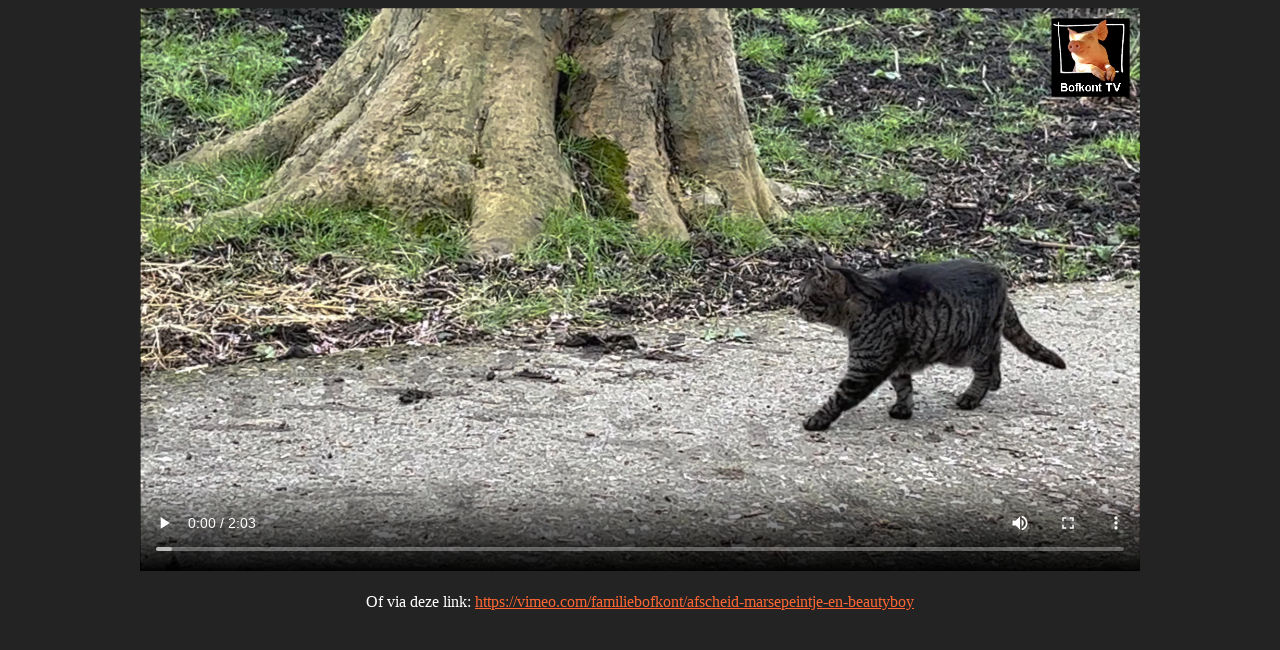

--- FILE ---
content_type: text/html
request_url: https://bofkont.tv/afscheid-marsepeintje-en-beautyboy.html
body_size: 144
content:

<!DOCTYPE html>
<html>
	<body bgcolor="#232323" text="#ffffff" link="#FF6633" alink="#FF6633" vlink="#FF6633" font face="georgia" size=5>
		<center>
			<video controls width="1000">
  				<source src="https://bofkont.tv/afscheid-marsepeintje-en-beautyboy.mp4" type="video/mp4"/>
			</video><br />
			<br />
			Of via deze link:
			<a href="https://vimeo.com/familiebofkont/afscheid-marsepeintje-en-beautyboy" rel="noopener noreferrer" target="_blank">https://vimeo.com/familiebofkont/afscheid-marsepeintje-en-beautyboy</a>
		</center>
	</body>
</html>